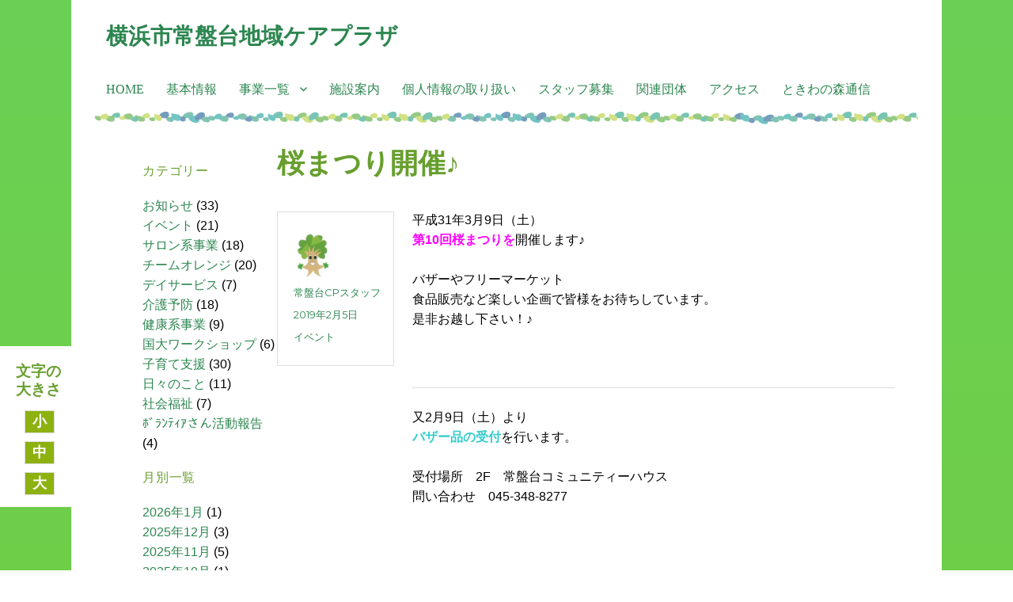

--- FILE ---
content_type: text/html; charset=UTF-8
request_url: http://tokiwacp.stars.ne.jp/2019/02/
body_size: 9824
content:
<!DOCTYPE html>
<html lang="ja"
	prefix="og: https://ogp.me/ns#"  class="no-js">
<head>
	<meta charset="UTF-8">
	<meta name="viewport" content="width=device-width, initial-scale=1">
	<link rel="profile" href="http://gmpg.org/xfn/11">
		<script>(function(html){html.className = html.className.replace(/\bno-js\b/,'js')})(document.documentElement);</script>
<title>2月, 2019 | 横浜市常盤台地域ケアプラザ</title>

		<!-- All in One SEO 4.0.18 -->
		<meta name="robots" content="noindex, max-snippet:-1, max-image-preview:large, max-video-preview:-1"/>
		<link rel="canonical" href="http://tokiwacp.stars.ne.jp/2019/02/" />
		<script type="application/ld+json" class="aioseo-schema">
			{"@context":"https:\/\/schema.org","@graph":[{"@type":"WebSite","@id":"http:\/\/tokiwacp.stars.ne.jp\/#website","url":"http:\/\/tokiwacp.stars.ne.jp\/","name":"\u6a2a\u6d5c\u5e02\u5e38\u76e4\u53f0\u5730\u57df\u30b1\u30a2\u30d7\u30e9\u30b6","publisher":{"@id":"http:\/\/tokiwacp.stars.ne.jp\/#organization"}},{"@type":"Organization","@id":"http:\/\/tokiwacp.stars.ne.jp\/#organization","name":"\u6a2a\u6d5c\u5e02\u5e38\u76e4\u53f0\u5730\u57df\u30b1\u30a2\u30d7\u30e9\u30b6","url":"http:\/\/tokiwacp.stars.ne.jp\/"},{"@type":"BreadcrumbList","@id":"http:\/\/tokiwacp.stars.ne.jp\/2019\/02\/#breadcrumblist","itemListElement":[{"@type":"ListItem","@id":"http:\/\/tokiwacp.stars.ne.jp\/#listItem","position":"1","item":{"@id":"http:\/\/tokiwacp.stars.ne.jp\/#item","name":"\u30db\u30fc\u30e0","description":"[siteorigin_widget class=\"SiteOrigin_Widget_Image_Widge \u2026 \"\u685c\u307e\u3064\u308a\u958b\u50ac\u266a\" \u306e\u7d9a\u304d\u3092\u8aad\u3080","url":"http:\/\/tokiwacp.stars.ne.jp\/"},"nextItem":"http:\/\/tokiwacp.stars.ne.jp\/2019\/#listItem"},{"@type":"ListItem","@id":"http:\/\/tokiwacp.stars.ne.jp\/2019\/#listItem","position":"2","item":{"@id":"http:\/\/tokiwacp.stars.ne.jp\/2019\/#item","name":"2019","url":"http:\/\/tokiwacp.stars.ne.jp\/2019\/"},"nextItem":"http:\/\/tokiwacp.stars.ne.jp\/2019\/02\/#listItem","previousItem":"http:\/\/tokiwacp.stars.ne.jp\/#listItem"},{"@type":"ListItem","@id":"http:\/\/tokiwacp.stars.ne.jp\/2019\/02\/#listItem","position":"3","item":{"@id":"http:\/\/tokiwacp.stars.ne.jp\/2019\/02\/#item","name":"2\u6708, 2019","url":"http:\/\/tokiwacp.stars.ne.jp\/2019\/02\/"},"previousItem":"http:\/\/tokiwacp.stars.ne.jp\/2019\/#listItem"}]},{"@type":"CollectionPage","@id":"http:\/\/tokiwacp.stars.ne.jp\/2019\/02\/#collectionpage","url":"http:\/\/tokiwacp.stars.ne.jp\/2019\/02\/","name":"2\u6708, 2019 | \u6a2a\u6d5c\u5e02\u5e38\u76e4\u53f0\u5730\u57df\u30b1\u30a2\u30d7\u30e9\u30b6","inLanguage":"ja","isPartOf":{"@id":"http:\/\/tokiwacp.stars.ne.jp\/#website"},"breadcrumb":{"@id":"http:\/\/tokiwacp.stars.ne.jp\/2019\/02\/#breadcrumblist"}}]}
		</script>
		<!-- All in One SEO -->

<link rel='dns-prefetch' href='//fonts.googleapis.com' />
<link rel='dns-prefetch' href='//s.w.org' />
<link rel="alternate" type="application/rss+xml" title="横浜市常盤台地域ケアプラザ &raquo; フィード" href="http://tokiwacp.stars.ne.jp/feed/" />
		<script type="text/javascript">
			window._wpemojiSettings = {"baseUrl":"https:\/\/s.w.org\/images\/core\/emoji\/13.0.1\/72x72\/","ext":".png","svgUrl":"https:\/\/s.w.org\/images\/core\/emoji\/13.0.1\/svg\/","svgExt":".svg","source":{"concatemoji":"http:\/\/tokiwacp.stars.ne.jp\/wp-includes\/js\/wp-emoji-release.min.js?ver=5.6.16"}};
			!function(e,a,t){var n,r,o,i=a.createElement("canvas"),p=i.getContext&&i.getContext("2d");function s(e,t){var a=String.fromCharCode;p.clearRect(0,0,i.width,i.height),p.fillText(a.apply(this,e),0,0);e=i.toDataURL();return p.clearRect(0,0,i.width,i.height),p.fillText(a.apply(this,t),0,0),e===i.toDataURL()}function c(e){var t=a.createElement("script");t.src=e,t.defer=t.type="text/javascript",a.getElementsByTagName("head")[0].appendChild(t)}for(o=Array("flag","emoji"),t.supports={everything:!0,everythingExceptFlag:!0},r=0;r<o.length;r++)t.supports[o[r]]=function(e){if(!p||!p.fillText)return!1;switch(p.textBaseline="top",p.font="600 32px Arial",e){case"flag":return s([127987,65039,8205,9895,65039],[127987,65039,8203,9895,65039])?!1:!s([55356,56826,55356,56819],[55356,56826,8203,55356,56819])&&!s([55356,57332,56128,56423,56128,56418,56128,56421,56128,56430,56128,56423,56128,56447],[55356,57332,8203,56128,56423,8203,56128,56418,8203,56128,56421,8203,56128,56430,8203,56128,56423,8203,56128,56447]);case"emoji":return!s([55357,56424,8205,55356,57212],[55357,56424,8203,55356,57212])}return!1}(o[r]),t.supports.everything=t.supports.everything&&t.supports[o[r]],"flag"!==o[r]&&(t.supports.everythingExceptFlag=t.supports.everythingExceptFlag&&t.supports[o[r]]);t.supports.everythingExceptFlag=t.supports.everythingExceptFlag&&!t.supports.flag,t.DOMReady=!1,t.readyCallback=function(){t.DOMReady=!0},t.supports.everything||(n=function(){t.readyCallback()},a.addEventListener?(a.addEventListener("DOMContentLoaded",n,!1),e.addEventListener("load",n,!1)):(e.attachEvent("onload",n),a.attachEvent("onreadystatechange",function(){"complete"===a.readyState&&t.readyCallback()})),(n=t.source||{}).concatemoji?c(n.concatemoji):n.wpemoji&&n.twemoji&&(c(n.twemoji),c(n.wpemoji)))}(window,document,window._wpemojiSettings);
		</script>
		<style type="text/css">
img.wp-smiley,
img.emoji {
	display: inline !important;
	border: none !important;
	box-shadow: none !important;
	height: 1em !important;
	width: 1em !important;
	margin: 0 .07em !important;
	vertical-align: -0.1em !important;
	background: none !important;
	padding: 0 !important;
}
</style>
	<link rel='stylesheet' id='wp-block-library-css'  href='http://tokiwacp.stars.ne.jp/wp-includes/css/dist/block-library/style.min.css?ver=5.6.16' type='text/css' media='all' />
<link rel='stylesheet' id='dashicons-css'  href='http://tokiwacp.stars.ne.jp/wp-includes/css/dashicons.min.css?ver=5.6.16' type='text/css' media='all' />
<link rel='stylesheet' id='to-top-css'  href='http://tokiwacp.stars.ne.jp/wp-content/plugins/to-top/public/css/to-top-public.css?ver=2.2' type='text/css' media='all' />
<link rel='stylesheet' id='parent-style-css'  href='http://tokiwacp.stars.ne.jp/wp-content/themes/twentysixteen/style.css?ver=5.6.16' type='text/css' media='all' />
<link rel='stylesheet' id='child-style-css'  href='http://tokiwacp.stars.ne.jp/wp-content/themes/16-child-2/style.css?ver=5.6.16' type='text/css' media='all' />
<link rel='stylesheet' id='twentysixteen-fonts-css'  href='https://fonts.googleapis.com/css?family=Merriweather%3A400%2C700%2C900%2C400italic%2C700italic%2C900italic%7CMontserrat%3A400%2C700%7CInconsolata%3A400&#038;subset=latin%2Clatin-ext' type='text/css' media='all' />
<link rel='stylesheet' id='genericons-css'  href='http://tokiwacp.stars.ne.jp/wp-content/themes/twentysixteen/genericons/genericons.css?ver=3.4.1' type='text/css' media='all' />
<link rel='stylesheet' id='twentysixteen-style-css'  href='http://tokiwacp.stars.ne.jp/wp-content/themes/16-child-2/style.css?ver=5.6.16' type='text/css' media='all' />
<style id='twentysixteen-style-inline-css' type='text/css'>

		/* Custom Page Background Color */
		.site {
			background-color: #8db210;
		}

		mark,
		ins,
		button,
		button[disabled]:hover,
		button[disabled]:focus,
		input[type="button"],
		input[type="button"][disabled]:hover,
		input[type="button"][disabled]:focus,
		input[type="reset"],
		input[type="reset"][disabled]:hover,
		input[type="reset"][disabled]:focus,
		input[type="submit"],
		input[type="submit"][disabled]:hover,
		input[type="submit"][disabled]:focus,
		.menu-toggle.toggled-on,
		.menu-toggle.toggled-on:hover,
		.menu-toggle.toggled-on:focus,
		.pagination .prev,
		.pagination .next,
		.pagination .prev:hover,
		.pagination .prev:focus,
		.pagination .next:hover,
		.pagination .next:focus,
		.pagination .nav-links:before,
		.pagination .nav-links:after,
		.widget_calendar tbody a,
		.widget_calendar tbody a:hover,
		.widget_calendar tbody a:focus,
		.page-links a,
		.page-links a:hover,
		.page-links a:focus {
			color: #8db210;
		}

		@media screen and (min-width: 56.875em) {
			.main-navigation ul ul li {
				background-color: #8db210;
			}

			.main-navigation ul ul:after {
				border-top-color: #8db210;
				border-bottom-color: #8db210;
			}
		}
	

		/* Custom Link Color */
		.menu-toggle:hover,
		.menu-toggle:focus,
		a,
		.main-navigation a:hover,
		.main-navigation a:focus,
		.dropdown-toggle:hover,
		.dropdown-toggle:focus,
		.social-navigation a:hover:before,
		.social-navigation a:focus:before,
		.post-navigation a:hover .post-title,
		.post-navigation a:focus .post-title,
		.tagcloud a:hover,
		.tagcloud a:focus,
		.site-branding .site-title a:hover,
		.site-branding .site-title a:focus,
		.entry-title a:hover,
		.entry-title a:focus,
		.entry-footer a:hover,
		.entry-footer a:focus,
		.comment-metadata a:hover,
		.comment-metadata a:focus,
		.pingback .comment-edit-link:hover,
		.pingback .comment-edit-link:focus,
		.comment-reply-link,
		.comment-reply-link:hover,
		.comment-reply-link:focus,
		.required,
		.site-info a:hover,
		.site-info a:focus {
			color: #8db210;
		}

		mark,
		ins,
		button:hover,
		button:focus,
		input[type="button"]:hover,
		input[type="button"]:focus,
		input[type="reset"]:hover,
		input[type="reset"]:focus,
		input[type="submit"]:hover,
		input[type="submit"]:focus,
		.pagination .prev:hover,
		.pagination .prev:focus,
		.pagination .next:hover,
		.pagination .next:focus,
		.widget_calendar tbody a,
		.page-links a:hover,
		.page-links a:focus {
			background-color: #8db210;
		}

		input[type="date"]:focus,
		input[type="time"]:focus,
		input[type="datetime-local"]:focus,
		input[type="week"]:focus,
		input[type="month"]:focus,
		input[type="text"]:focus,
		input[type="email"]:focus,
		input[type="url"]:focus,
		input[type="password"]:focus,
		input[type="search"]:focus,
		input[type="tel"]:focus,
		input[type="number"]:focus,
		textarea:focus,
		.tagcloud a:hover,
		.tagcloud a:focus,
		.menu-toggle:hover,
		.menu-toggle:focus {
			border-color: #8db210;
		}

		@media screen and (min-width: 56.875em) {
			.main-navigation li:hover > a,
			.main-navigation li.focus > a {
				color: #8db210;
			}
		}
	
</style>
<!--[if lt IE 10]>
<link rel='stylesheet' id='twentysixteen-ie-css'  href='http://tokiwacp.stars.ne.jp/wp-content/themes/twentysixteen/css/ie.css?ver=20160816' type='text/css' media='all' />
<![endif]-->
<!--[if lt IE 9]>
<link rel='stylesheet' id='twentysixteen-ie8-css'  href='http://tokiwacp.stars.ne.jp/wp-content/themes/twentysixteen/css/ie8.css?ver=20160816' type='text/css' media='all' />
<![endif]-->
<!--[if lt IE 8]>
<link rel='stylesheet' id='twentysixteen-ie7-css'  href='http://tokiwacp.stars.ne.jp/wp-content/themes/twentysixteen/css/ie7.css?ver=20160816' type='text/css' media='all' />
<![endif]-->
<script type='text/javascript' src='http://tokiwacp.stars.ne.jp/wp-includes/js/jquery/jquery.min.js?ver=3.5.1' id='jquery-core-js'></script>
<script type='text/javascript' src='http://tokiwacp.stars.ne.jp/wp-includes/js/jquery/jquery-migrate.min.js?ver=3.3.2' id='jquery-migrate-js'></script>
<script type='text/javascript' id='to-top-js-extra'>
/* <![CDATA[ */
var to_top_options = {"scroll_offset":"100","icon_opacity":"50","style":"icon","icon_type":"dashicons-arrow-up","icon_color":"#ffffff","icon_bg_color":"#000000","icon_size":"32","border_radius":"30","image":"http:\/\/tokiwacp.stars.ne.jp\/wp-content\/plugins\/to-top\/admin\/images\/default.png","image_width":"65","image_alt":"","location":"bottom-right","margin_x":"20","margin_y":"10","show_on_admin":"","enable_autohide":"","autohide_time":"2","enable_hide_small_device":"","small_device_max_width":"640","reset":"0"};
/* ]]> */
</script>
<script type='text/javascript' src='http://tokiwacp.stars.ne.jp/wp-content/plugins/to-top/public/js/to-top-public.js?ver=2.2' id='to-top-js'></script>
<!--[if lt IE 9]>
<script type='text/javascript' src='http://tokiwacp.stars.ne.jp/wp-content/themes/twentysixteen/js/html5.js?ver=3.7.3' id='twentysixteen-html5-js'></script>
<![endif]-->
<link rel="https://api.w.org/" href="http://tokiwacp.stars.ne.jp/wp-json/" /><link rel="EditURI" type="application/rsd+xml" title="RSD" href="http://tokiwacp.stars.ne.jp/xmlrpc.php?rsd" />
<link rel="wlwmanifest" type="application/wlwmanifest+xml" href="http://tokiwacp.stars.ne.jp/wp-includes/wlwmanifest.xml" /> 
<meta name="generator" content="WordPress 5.6.16" />
<style type="text/css" id="custom-background-css">
body.custom-background { background-color: #6ad055; }
</style>
	<link rel="icon" href="http://tokiwacp.stars.ne.jp/wp-content/uploads/2020/07/helky_mini-125x150.jpg" sizes="32x32" />
<link rel="icon" href="http://tokiwacp.stars.ne.jp/wp-content/uploads/2020/07/helky_mini-e1594341604875.jpg" sizes="192x192" />
<link rel="apple-touch-icon" href="http://tokiwacp.stars.ne.jp/wp-content/uploads/2020/07/helky_mini-e1594341604875.jpg" />
<meta name="msapplication-TileImage" content="http://tokiwacp.stars.ne.jp/wp-content/uploads/2020/07/helky_mini-e1594341604875.jpg" />
<!-- To Top Custom CSS --><style type='text/css'>#to_top_scrollup {-webkit-border-radius: 30%; -moz-border-radius: 30%; border-radius: 30%;right:20px;bottom:10px;}</style><script type="text/javascript" src="http://tokiwacp.stars.ne.jp/wp-content/themes/16-child-2/jquery.cookie.js"></script>
<script type="text/javascript" src="http://tokiwacp.stars.ne.jp/wp-content/themes/16-child-2/font-size-js.js"></script>
<script type="text/javascript" src="http://tokiwacp.stars.ne.jp/wp-content/themes/16-child-2/font-size-js_pb.js"></script>
<link rel="stylesheet" type="text/css" href="http://tokiwacp.stars.ne.jp/wp-content/themes/16-child-2/aural.css" media="aural">
</head>
<!-- head -->

<body class="archive date custom-background group-blog hfeed">
<div id="page" class="site">
	<div class="site-inner">
		<a class="skip-link screen-reader-text" href="#content">コンテンツへスキップ</a>

		<header id="masthead" class="site-header" role="banner">
			<div class="site-header-main">
				<div class="site-branding">
					
											<p class="site-title"><a href="http://tokiwacp.stars.ne.jp/" rel="home">横浜市常盤台地域ケアプラザ</a></p>
									</div><!-- .site-branding -->

					</div><!-- .site-header-main -->

<div class="site-header-menu-wapp">
									<button id="menu-toggle" class="menu-toggle">メニュー</button>

					<div id="site-header-menu" class="site-header-menu">
													<nav id="site-navigation" class="main-navigation" role="navigation" aria-label="メインメニュー">
								<div class="menu-nav1-container"><ul id="menu-nav1" class="primary-menu"><li id="menu-item-2525" class="menu-item menu-item-type-post_type menu-item-object-page menu-item-home menu-item-2525"><a href="http://tokiwacp.stars.ne.jp/">HOME</a></li>
<li id="menu-item-2520" class="menu-item menu-item-type-post_type menu-item-object-page menu-item-2520"><a href="http://tokiwacp.stars.ne.jp/%e5%9f%ba%e6%9c%ac%e6%83%85%e5%a0%b1/">基本情報</a></li>
<li id="menu-item-2522" class="menu-item menu-item-type-post_type menu-item-object-page menu-item-has-children menu-item-2522"><a href="http://tokiwacp.stars.ne.jp/%e4%ba%8b%e6%a5%ad%e4%b8%80%e8%a6%a7/">事業一覧</a>
<ul class="sub-menu">
	<li id="menu-item-2533" class="menu-item menu-item-type-custom menu-item-object-custom menu-item-2533"><a href="http://tokiwacp.stars.ne.jp/%e4%ba%8b%e6%a5%ad%e4%b8%80%e8%a6%a7/#biz1">地域活動・交流</a></li>
	<li id="menu-item-2534" class="menu-item menu-item-type-custom menu-item-object-custom menu-item-2534"><a href="http://tokiwacp.stars.ne.jp/%e4%ba%8b%e6%a5%ad%e4%b8%80%e8%a6%a7/#biz2">地域包括支援センター</a></li>
	<li id="menu-item-2535" class="menu-item menu-item-type-custom menu-item-object-custom menu-item-2535"><a href="http://tokiwacp.stars.ne.jp/%e4%ba%8b%e6%a5%ad%e4%b8%80%e8%a6%a7/#biz3">居宅介護支援</a></li>
	<li id="menu-item-2536" class="menu-item menu-item-type-custom menu-item-object-custom menu-item-2536"><a href="http://tokiwacp.stars.ne.jp/%e4%ba%8b%e6%a5%ad%e4%b8%80%e8%a6%a7/#biz4">デイサービス</a></li>
	<li id="menu-item-2537" class="menu-item menu-item-type-custom menu-item-object-custom menu-item-2537"><a href="http://tokiwacp.stars.ne.jp/%e4%ba%8b%e6%a5%ad%e4%b8%80%e8%a6%a7/#biz5">生活支援体制整備</a></li>
</ul>
</li>
<li id="menu-item-2521" class="menu-item menu-item-type-post_type menu-item-object-page menu-item-2521"><a href="http://tokiwacp.stars.ne.jp/%e6%96%bd%e8%a8%ad%e6%a1%88%e5%86%85/">施設案内</a></li>
<li id="menu-item-2518" class="menu-item menu-item-type-post_type menu-item-object-page menu-item-2518"><a href="http://tokiwacp.stars.ne.jp/%e5%80%8b%e4%ba%ba%e6%83%85%e5%a0%b1%e3%81%ae%e5%8f%96%e3%82%8a%e6%89%b1%e3%81%84/">個人情報の取り扱い</a></li>
<li id="menu-item-2527" class="menu-item menu-item-type-post_type menu-item-object-page menu-item-2527"><a href="http://tokiwacp.stars.ne.jp/%e3%82%b9%e3%82%bf%e3%83%83%e3%83%95%e5%8b%9f%e9%9b%86/">スタッフ募集</a></li>
<li id="menu-item-2517" class="menu-item menu-item-type-post_type menu-item-object-page menu-item-2517"><a href="http://tokiwacp.stars.ne.jp/%e9%96%a2%e9%80%a3%e5%9b%a3%e4%bd%93/">関連団体</a></li>
<li id="menu-item-2519" class="menu-item menu-item-type-post_type menu-item-object-page menu-item-2519"><a href="http://tokiwacp.stars.ne.jp/%e3%82%a2%e3%82%af%e3%82%bb%e3%82%b9/">アクセス</a></li>
<li id="menu-item-2546" class="menu-item menu-item-type-post_type menu-item-object-page current_page_parent menu-item-2546"><a href="http://tokiwacp.stars.ne.jp/%e3%83%96%e3%83%ad%e3%82%b0/">ときわの森通信</a></li>
</ul></div>							</nav><!-- .main-navigation -->
						</div><!-- .site-header-menu-wapp -->
						

							</div><!-- .site-header-main -->

					</header><!-- .site-header -->

		<div id="content" class="site-content">
<div class="wap">

	<div id="primary" class="content-area">
		<main id="main" class="site-main" role="main">

		
			<header class="page-header">
				<h1 class="page-title">月: <span>2019年2月</span></h1>			</header><!-- .page-header -->

			
<article id="post-706" class="post-706 post type-post status-publish format-standard hentry category-event">
	<header class="entry-header">
		
		<h2 class="entry-title"><a href="http://tokiwacp.stars.ne.jp/2019/02/05/%e6%a1%9c%e3%81%be%e3%81%a4%e3%82%8a%e9%96%8b%e5%82%ac%e2%99%aa/" rel="bookmark">桜まつり開催♪</a></h2>	</header><!-- .entry-header -->

	
	
	<div class="entry-content">
		<p>平成31年3月9日（土）<br />
<strong><span style="color: #ff00ff;">第10回桜まつりを</span></strong>開催します♪</br><br />
バザーやフリーマーケット<br />
食品販売など楽しい企画で皆様をお待ちしています。<br />
是非お越し下さい！♪<br />
</br></p>
<p></br></p>
<hr />
<p>又2月9日（土）より<br />
<strong><span style="color: #33cccc;">バザー品の受付</span></strong>を行います。<br />
</br></p>
<p>受付場所　2F　常盤台コミュニティーハウス<br />
問い合わせ　045-348-8277<br />
</br><br />
</br><br />
ご協力よろしくお願い致します♪</p>
<p>&nbsp;</p>
	</div><!-- .entry-content -->

	<footer class="entry-footer">
		<span class="byline"><span class="author vcard"><img src="http://tokiwacp.stars.ne.jp/wp-content/uploads/2018/02/helky_summer-125x150.jpg" width="41" height="49" alt="常盤台CPスタッフ" class="avatar avatar-49 wp-user-avatar wp-user-avatar-49 alignnone photo" /><span class="screen-reader-text">投稿者 </span> <a class="url fn n" href="http://tokiwacp.stars.ne.jp/author/user002/">常盤台CPスタッフ</a></span></span><span class="posted-on"><span class="screen-reader-text">投稿日: </span><a href="http://tokiwacp.stars.ne.jp/2019/02/05/%e6%a1%9c%e3%81%be%e3%81%a4%e3%82%8a%e9%96%8b%e5%82%ac%e2%99%aa/" rel="bookmark"><time class="entry-date published" datetime="2019-02-05T11:03:45+09:00">2019年2月5日</time><time class="updated" datetime="2020-07-06T11:09:23+09:00">2020年7月6日</time></a></span><span class="cat-links"><span class="screen-reader-text">カテゴリー </span><a href="http://tokiwacp.stars.ne.jp/category/event/" rel="category tag">イベント</a></span>			</footer><!-- .entry-footer -->
</article><!-- #post-## -->

		</main><!-- .site-main -->
	</div><!-- .content-area -->


	<aside id="secondary" class="sidebar widget-area" role="complementary" style="margin-left:0%;">
		<section id="categories-3" class="widget widget_categories"><h2 class="widget-title">カテゴリー</h2>
			<ul>
					<li class="cat-item cat-item-9"><a href="http://tokiwacp.stars.ne.jp/category/info/">お知らせ</a> (33)
</li>
	<li class="cat-item cat-item-6"><a href="http://tokiwacp.stars.ne.jp/category/event/">イベント</a> (21)
</li>
	<li class="cat-item cat-item-20"><a href="http://tokiwacp.stars.ne.jp/category/salon/">サロン系事業</a> (18)
</li>
	<li class="cat-item cat-item-18"><a href="http://tokiwacp.stars.ne.jp/category/orange/">チームオレンジ</a> (20)
</li>
	<li class="cat-item cat-item-10"><a href="http://tokiwacp.stars.ne.jp/category/day/">デイサービス</a> (7)
</li>
	<li class="cat-item cat-item-19"><a href="http://tokiwacp.stars.ne.jp/category/kaigo/">介護予防</a> (18)
</li>
	<li class="cat-item cat-item-22"><a href="http://tokiwacp.stars.ne.jp/category/kenkou/">健康系事業</a> (9)
</li>
	<li class="cat-item cat-item-23"><a href="http://tokiwacp.stars.ne.jp/category/kokudai/">国大ワークショップ</a> (6)
</li>
	<li class="cat-item cat-item-17"><a href="http://tokiwacp.stars.ne.jp/category/kosodate/">子育て支援</a> (30)
</li>
	<li class="cat-item cat-item-1"><a href="http://tokiwacp.stars.ne.jp/category/news/">日々のこと</a> (11)
</li>
	<li class="cat-item cat-item-21"><a href="http://tokiwacp.stars.ne.jp/category/syafuku/">社会福祉</a> (7)
</li>
	<li class="cat-item cat-item-14"><a href="http://tokiwacp.stars.ne.jp/category/katudou/">ﾎﾞﾗﾝﾃｨｱさん活動報告</a> (4)
</li>
			</ul>

			</section><section id="archives-3" class="widget widget_archive"><h2 class="widget-title">月別一覧</h2>
			<ul>
					<li><a href='http://tokiwacp.stars.ne.jp/2026/01/'>2026年1月</a>&nbsp;(1)</li>
	<li><a href='http://tokiwacp.stars.ne.jp/2025/12/'>2025年12月</a>&nbsp;(3)</li>
	<li><a href='http://tokiwacp.stars.ne.jp/2025/11/'>2025年11月</a>&nbsp;(5)</li>
	<li><a href='http://tokiwacp.stars.ne.jp/2025/10/'>2025年10月</a>&nbsp;(1)</li>
	<li><a href='http://tokiwacp.stars.ne.jp/2025/09/'>2025年9月</a>&nbsp;(1)</li>
	<li><a href='http://tokiwacp.stars.ne.jp/2025/08/'>2025年8月</a>&nbsp;(1)</li>
	<li><a href='http://tokiwacp.stars.ne.jp/2025/07/'>2025年7月</a>&nbsp;(3)</li>
	<li><a href='http://tokiwacp.stars.ne.jp/2025/06/'>2025年6月</a>&nbsp;(4)</li>
	<li><a href='http://tokiwacp.stars.ne.jp/2025/05/'>2025年5月</a>&nbsp;(1)</li>
	<li><a href='http://tokiwacp.stars.ne.jp/2025/04/'>2025年4月</a>&nbsp;(3)</li>
	<li><a href='http://tokiwacp.stars.ne.jp/2025/03/'>2025年3月</a>&nbsp;(4)</li>
	<li><a href='http://tokiwacp.stars.ne.jp/2025/02/'>2025年2月</a>&nbsp;(3)</li>
	<li><a href='http://tokiwacp.stars.ne.jp/2025/01/'>2025年1月</a>&nbsp;(1)</li>
	<li><a href='http://tokiwacp.stars.ne.jp/2024/12/'>2024年12月</a>&nbsp;(5)</li>
	<li><a href='http://tokiwacp.stars.ne.jp/2024/11/'>2024年11月</a>&nbsp;(3)</li>
	<li><a href='http://tokiwacp.stars.ne.jp/2024/10/'>2024年10月</a>&nbsp;(3)</li>
	<li><a href='http://tokiwacp.stars.ne.jp/2024/09/'>2024年9月</a>&nbsp;(2)</li>
	<li><a href='http://tokiwacp.stars.ne.jp/2024/08/'>2024年8月</a>&nbsp;(4)</li>
	<li><a href='http://tokiwacp.stars.ne.jp/2024/07/'>2024年7月</a>&nbsp;(7)</li>
	<li><a href='http://tokiwacp.stars.ne.jp/2024/06/'>2024年6月</a>&nbsp;(6)</li>
	<li><a href='http://tokiwacp.stars.ne.jp/2024/05/'>2024年5月</a>&nbsp;(2)</li>
	<li><a href='http://tokiwacp.stars.ne.jp/2024/01/'>2024年1月</a>&nbsp;(1)</li>
	<li><a href='http://tokiwacp.stars.ne.jp/2023/12/'>2023年12月</a>&nbsp;(1)</li>
	<li><a href='http://tokiwacp.stars.ne.jp/2023/09/'>2023年9月</a>&nbsp;(1)</li>
	<li><a href='http://tokiwacp.stars.ne.jp/2023/08/'>2023年8月</a>&nbsp;(3)</li>
	<li><a href='http://tokiwacp.stars.ne.jp/2023/05/'>2023年5月</a>&nbsp;(3)</li>
	<li><a href='http://tokiwacp.stars.ne.jp/2023/04/'>2023年4月</a>&nbsp;(5)</li>
	<li><a href='http://tokiwacp.stars.ne.jp/2023/03/'>2023年3月</a>&nbsp;(1)</li>
	<li><a href='http://tokiwacp.stars.ne.jp/2023/02/'>2023年2月</a>&nbsp;(4)</li>
	<li><a href='http://tokiwacp.stars.ne.jp/2023/01/'>2023年1月</a>&nbsp;(4)</li>
	<li><a href='http://tokiwacp.stars.ne.jp/2022/12/'>2022年12月</a>&nbsp;(8)</li>
	<li><a href='http://tokiwacp.stars.ne.jp/2022/11/'>2022年11月</a>&nbsp;(3)</li>
	<li><a href='http://tokiwacp.stars.ne.jp/2022/10/'>2022年10月</a>&nbsp;(4)</li>
	<li><a href='http://tokiwacp.stars.ne.jp/2022/09/'>2022年9月</a>&nbsp;(7)</li>
	<li><a href='http://tokiwacp.stars.ne.jp/2022/08/'>2022年8月</a>&nbsp;(6)</li>
	<li><a href='http://tokiwacp.stars.ne.jp/2022/07/'>2022年7月</a>&nbsp;(7)</li>
	<li><a href='http://tokiwacp.stars.ne.jp/2022/06/'>2022年6月</a>&nbsp;(6)</li>
	<li><a href='http://tokiwacp.stars.ne.jp/2022/05/'>2022年5月</a>&nbsp;(6)</li>
	<li><a href='http://tokiwacp.stars.ne.jp/2022/04/'>2022年4月</a>&nbsp;(3)</li>
	<li><a href='http://tokiwacp.stars.ne.jp/2022/03/'>2022年3月</a>&nbsp;(3)</li>
	<li><a href='http://tokiwacp.stars.ne.jp/2022/02/'>2022年2月</a>&nbsp;(4)</li>
	<li><a href='http://tokiwacp.stars.ne.jp/2022/01/'>2022年1月</a>&nbsp;(3)</li>
	<li><a href='http://tokiwacp.stars.ne.jp/2021/12/'>2021年12月</a>&nbsp;(3)</li>
	<li><a href='http://tokiwacp.stars.ne.jp/2021/10/'>2021年10月</a>&nbsp;(1)</li>
	<li><a href='http://tokiwacp.stars.ne.jp/2021/08/'>2021年8月</a>&nbsp;(1)</li>
	<li><a href='http://tokiwacp.stars.ne.jp/2021/06/'>2021年6月</a>&nbsp;(1)</li>
	<li><a href='http://tokiwacp.stars.ne.jp/2021/05/'>2021年5月</a>&nbsp;(1)</li>
	<li><a href='http://tokiwacp.stars.ne.jp/2021/03/'>2021年3月</a>&nbsp;(1)</li>
	<li><a href='http://tokiwacp.stars.ne.jp/2021/01/'>2021年1月</a>&nbsp;(1)</li>
	<li><a href='http://tokiwacp.stars.ne.jp/2020/12/'>2020年12月</a>&nbsp;(1)</li>
	<li><a href='http://tokiwacp.stars.ne.jp/2020/11/'>2020年11月</a>&nbsp;(1)</li>
	<li><a href='http://tokiwacp.stars.ne.jp/2020/10/'>2020年10月</a>&nbsp;(1)</li>
	<li><a href='http://tokiwacp.stars.ne.jp/2020/09/'>2020年9月</a>&nbsp;(2)</li>
	<li><a href='http://tokiwacp.stars.ne.jp/2020/08/'>2020年8月</a>&nbsp;(2)</li>
	<li><a href='http://tokiwacp.stars.ne.jp/2020/07/'>2020年7月</a>&nbsp;(1)</li>
	<li><a href='http://tokiwacp.stars.ne.jp/2020/05/'>2020年5月</a>&nbsp;(2)</li>
	<li><a href='http://tokiwacp.stars.ne.jp/2020/04/'>2020年4月</a>&nbsp;(3)</li>
	<li><a href='http://tokiwacp.stars.ne.jp/2020/03/'>2020年3月</a>&nbsp;(2)</li>
	<li><a href='http://tokiwacp.stars.ne.jp/2020/02/'>2020年2月</a>&nbsp;(3)</li>
	<li><a href='http://tokiwacp.stars.ne.jp/2019/10/'>2019年10月</a>&nbsp;(1)</li>
	<li><a href='http://tokiwacp.stars.ne.jp/2019/09/'>2019年9月</a>&nbsp;(1)</li>
	<li><a href='http://tokiwacp.stars.ne.jp/2019/07/'>2019年7月</a>&nbsp;(1)</li>
	<li><a href='http://tokiwacp.stars.ne.jp/2019/06/'>2019年6月</a>&nbsp;(1)</li>
	<li><a href='http://tokiwacp.stars.ne.jp/2019/02/' aria-current="page">2019年2月</a>&nbsp;(1)</li>
	<li><a href='http://tokiwacp.stars.ne.jp/2018/10/'>2018年10月</a>&nbsp;(1)</li>
	<li><a href='http://tokiwacp.stars.ne.jp/2018/09/'>2018年9月</a>&nbsp;(1)</li>
	<li><a href='http://tokiwacp.stars.ne.jp/2018/08/'>2018年8月</a>&nbsp;(1)</li>
	<li><a href='http://tokiwacp.stars.ne.jp/2018/07/'>2018年7月</a>&nbsp;(2)</li>
			</ul>

			</section>	</aside><!-- .sidebar .widget-area -->
</div><!-- .wap -->
﻿
		</div><!-- .site-content -->

		<footer id="colophon" class="site-footer" role="contentinfo">
<!-- footer 4 widget -->
<div class="footer-block">
<div class="footer-block-in">
<ul><li><h2 class="widgettitle">所在地</h2>
			<div class="textwidget"><p>社会福祉法人 なでしこ会<br />
横浜市常盤台地域ケアプラザ</p>
<hr />
<p><small>〒240-0067<br />
神奈川県横浜市保土ケ谷区<br />
常盤台53-2<br />
Tel 045-339-5701(代表)<br />
045-339-5702(相談専用)<br />
045-334-3550(ﾃﾞｲｻｰﾋﾞｽ)</small><br />
<small>fax 045-339-6068<br />
e-mail info@tokiwa-cp.jp</small></p>
</div>
		</li></ul></div>
<div class="footer-block-in">
<ul><li><h2 class="widgettitle">開館時間</h2>
			<div class="textwidget"><p>月曜～土曜：9時～21時</p>
<p>日曜・祝日：9時～17時</p>
</div>
		</li></ul><ul><li><h2 class="widgettitle">包括支援センター相談時間</h2>
			<div class="textwidget"><p>月曜日～土曜日：9時～18時<br />
日曜日・祝日：9時～17時　※休館日を除く<br />
相談時間外は相談専用電話に転送されます。</p>
</div>
		</li></ul><ul><li><h2 class="widgettitle">休館日</h2>
			<div class="textwidget"><ul>
<li>毎月第4月曜日</li>
<li>年末年始12月29日～1月3日</li>
</ul>
<p><small>*第4月曜日が祝日の場合、<br />
翌日が振替休館日です。</small></p>
</div>
		</li></ul></div>
<div class="footer-block-in">
<ul><li><h2 class="widgettitle">サイト内検索</h2>

<form role="search" method="get" class="search-form" action="http://tokiwacp.stars.ne.jp/">
	<label>
		<span class="screen-reader-text">検索:</span>
		<input type="search" class="search-field" placeholder="検索 &hellip;" value="" name="s" />
	</label>
	<button type="submit" class="search-submit"><span class="screen-reader-text">検索</span></button>
</form>
</li></ul>
		<ul><li>
		<h2 class="widgettitle">ときわの森通信</h2>

		<ul>
											<li>
					<a href="http://tokiwacp.stars.ne.jp/2026/01/06/%e8%a6%aa%e5%ad%90%e3%81%a7%e6%8a%bc%e3%81%97%e8%8a%b1%e3%82%a2%e3%83%bc%e3%83%88/">親子で押し花アート</a>
									</li>
											<li>
					<a href="http://tokiwacp.stars.ne.jp/2025/12/27/%e3%81%8a%e8%91%ac%e5%bc%8f%e3%82%bb%e3%83%9f%e3%83%8a%e3%83%bc/">お葬式セミナー</a>
									</li>
											<li>
					<a href="http://tokiwacp.stars.ne.jp/2025/12/26/%e8%bb%a2%e3%81%b0%e3%81%aa%e3%81%84%e4%bd%93%e3%81%a5%e3%81%8f%e3%82%8a/">転ばない体づくり</a>
									</li>
											<li>
					<a href="http://tokiwacp.stars.ne.jp/2025/12/24/%e8%a6%aa%e5%ad%90%e3%81%a7%e6%a5%bd%e3%81%97%e3%82%80%e3%82%af%e3%83%aa%e3%82%b9%e3%83%9e%e3%82%b9%e4%bc%9a/">親子で楽しむクリスマス会</a>
									</li>
											<li>
					<a href="http://tokiwacp.stars.ne.jp/2025/11/26/%e7%b7%91%e5%b7%9d%e5%85%88%e7%94%9f%e3%81%a8%e8%a6%aa%e5%ad%90%e3%81%a7%e9%81%8a%e3%81%bc%e3%81%86/">緑川先生と親子で遊ぼう</a>
									</li>
					</ul>

		</li></ul></div>
<div class="footer-block-in">
<ul><li><h2 class="widgettitle">ページ一覧</h2>
<div class="menu-nav1-container"><ul id="menu-nav1-1" class="menu"><li class="menu-item menu-item-type-post_type menu-item-object-page menu-item-home menu-item-2525"><a href="http://tokiwacp.stars.ne.jp/">HOME</a></li>
<li class="menu-item menu-item-type-post_type menu-item-object-page menu-item-2520"><a href="http://tokiwacp.stars.ne.jp/%e5%9f%ba%e6%9c%ac%e6%83%85%e5%a0%b1/">基本情報</a></li>
<li class="menu-item menu-item-type-post_type menu-item-object-page menu-item-has-children menu-item-2522"><a href="http://tokiwacp.stars.ne.jp/%e4%ba%8b%e6%a5%ad%e4%b8%80%e8%a6%a7/">事業一覧</a>
<ul class="sub-menu">
	<li class="menu-item menu-item-type-custom menu-item-object-custom menu-item-2533"><a href="http://tokiwacp.stars.ne.jp/%e4%ba%8b%e6%a5%ad%e4%b8%80%e8%a6%a7/#biz1">地域活動・交流</a></li>
	<li class="menu-item menu-item-type-custom menu-item-object-custom menu-item-2534"><a href="http://tokiwacp.stars.ne.jp/%e4%ba%8b%e6%a5%ad%e4%b8%80%e8%a6%a7/#biz2">地域包括支援センター</a></li>
	<li class="menu-item menu-item-type-custom menu-item-object-custom menu-item-2535"><a href="http://tokiwacp.stars.ne.jp/%e4%ba%8b%e6%a5%ad%e4%b8%80%e8%a6%a7/#biz3">居宅介護支援</a></li>
	<li class="menu-item menu-item-type-custom menu-item-object-custom menu-item-2536"><a href="http://tokiwacp.stars.ne.jp/%e4%ba%8b%e6%a5%ad%e4%b8%80%e8%a6%a7/#biz4">デイサービス</a></li>
	<li class="menu-item menu-item-type-custom menu-item-object-custom menu-item-2537"><a href="http://tokiwacp.stars.ne.jp/%e4%ba%8b%e6%a5%ad%e4%b8%80%e8%a6%a7/#biz5">生活支援体制整備</a></li>
</ul>
</li>
<li class="menu-item menu-item-type-post_type menu-item-object-page menu-item-2521"><a href="http://tokiwacp.stars.ne.jp/%e6%96%bd%e8%a8%ad%e6%a1%88%e5%86%85/">施設案内</a></li>
<li class="menu-item menu-item-type-post_type menu-item-object-page menu-item-2518"><a href="http://tokiwacp.stars.ne.jp/%e5%80%8b%e4%ba%ba%e6%83%85%e5%a0%b1%e3%81%ae%e5%8f%96%e3%82%8a%e6%89%b1%e3%81%84/">個人情報の取り扱い</a></li>
<li class="menu-item menu-item-type-post_type menu-item-object-page menu-item-2527"><a href="http://tokiwacp.stars.ne.jp/%e3%82%b9%e3%82%bf%e3%83%83%e3%83%95%e5%8b%9f%e9%9b%86/">スタッフ募集</a></li>
<li class="menu-item menu-item-type-post_type menu-item-object-page menu-item-2517"><a href="http://tokiwacp.stars.ne.jp/%e9%96%a2%e9%80%a3%e5%9b%a3%e4%bd%93/">関連団体</a></li>
<li class="menu-item menu-item-type-post_type menu-item-object-page menu-item-2519"><a href="http://tokiwacp.stars.ne.jp/%e3%82%a2%e3%82%af%e3%82%bb%e3%82%b9/">アクセス</a></li>
<li class="menu-item menu-item-type-post_type menu-item-object-page current_page_parent menu-item-2546"><a href="http://tokiwacp.stars.ne.jp/%e3%83%96%e3%83%ad%e3%82%b0/">ときわの森通信</a></li>
</ul></div></li></ul><ul><li>			<div class="textwidget"><div class="kotei">
<h2 class="widgettitle">文字の大きさ</h2>
<ul class="font">
<li id="fzS">小</li>
<li id="fzM">中</li>
<li id="fzL">大</li>
</ul>
</div>
</div>
		</li></ul></div>
</div>
<!-- footer 4 widget -->
							<nav class="main-navigation" role="navigation" aria-label="フッターメインメニュー">
					<div class="menu-nav1-container"><ul id="menu-nav1-2" class="primary-menu"><li class="menu-item menu-item-type-post_type menu-item-object-page menu-item-home menu-item-2525"><a href="http://tokiwacp.stars.ne.jp/">HOME</a></li>
<li class="menu-item menu-item-type-post_type menu-item-object-page menu-item-2520"><a href="http://tokiwacp.stars.ne.jp/%e5%9f%ba%e6%9c%ac%e6%83%85%e5%a0%b1/">基本情報</a></li>
<li class="menu-item menu-item-type-post_type menu-item-object-page menu-item-has-children menu-item-2522"><a href="http://tokiwacp.stars.ne.jp/%e4%ba%8b%e6%a5%ad%e4%b8%80%e8%a6%a7/">事業一覧</a>
<ul class="sub-menu">
	<li class="menu-item menu-item-type-custom menu-item-object-custom menu-item-2533"><a href="http://tokiwacp.stars.ne.jp/%e4%ba%8b%e6%a5%ad%e4%b8%80%e8%a6%a7/#biz1">地域活動・交流</a></li>
	<li class="menu-item menu-item-type-custom menu-item-object-custom menu-item-2534"><a href="http://tokiwacp.stars.ne.jp/%e4%ba%8b%e6%a5%ad%e4%b8%80%e8%a6%a7/#biz2">地域包括支援センター</a></li>
	<li class="menu-item menu-item-type-custom menu-item-object-custom menu-item-2535"><a href="http://tokiwacp.stars.ne.jp/%e4%ba%8b%e6%a5%ad%e4%b8%80%e8%a6%a7/#biz3">居宅介護支援</a></li>
	<li class="menu-item menu-item-type-custom menu-item-object-custom menu-item-2536"><a href="http://tokiwacp.stars.ne.jp/%e4%ba%8b%e6%a5%ad%e4%b8%80%e8%a6%a7/#biz4">デイサービス</a></li>
	<li class="menu-item menu-item-type-custom menu-item-object-custom menu-item-2537"><a href="http://tokiwacp.stars.ne.jp/%e4%ba%8b%e6%a5%ad%e4%b8%80%e8%a6%a7/#biz5">生活支援体制整備</a></li>
</ul>
</li>
<li class="menu-item menu-item-type-post_type menu-item-object-page menu-item-2521"><a href="http://tokiwacp.stars.ne.jp/%e6%96%bd%e8%a8%ad%e6%a1%88%e5%86%85/">施設案内</a></li>
<li class="menu-item menu-item-type-post_type menu-item-object-page menu-item-2518"><a href="http://tokiwacp.stars.ne.jp/%e5%80%8b%e4%ba%ba%e6%83%85%e5%a0%b1%e3%81%ae%e5%8f%96%e3%82%8a%e6%89%b1%e3%81%84/">個人情報の取り扱い</a></li>
<li class="menu-item menu-item-type-post_type menu-item-object-page menu-item-2527"><a href="http://tokiwacp.stars.ne.jp/%e3%82%b9%e3%82%bf%e3%83%83%e3%83%95%e5%8b%9f%e9%9b%86/">スタッフ募集</a></li>
<li class="menu-item menu-item-type-post_type menu-item-object-page menu-item-2517"><a href="http://tokiwacp.stars.ne.jp/%e9%96%a2%e9%80%a3%e5%9b%a3%e4%bd%93/">関連団体</a></li>
<li class="menu-item menu-item-type-post_type menu-item-object-page menu-item-2519"><a href="http://tokiwacp.stars.ne.jp/%e3%82%a2%e3%82%af%e3%82%bb%e3%82%b9/">アクセス</a></li>
<li class="menu-item menu-item-type-post_type menu-item-object-page current_page_parent menu-item-2546"><a href="http://tokiwacp.stars.ne.jp/%e3%83%96%e3%83%ad%e3%82%b0/">ときわの森通信</a></li>
</ul></div>				</nav><!-- .main-navigation -->
			
			
			<div class="site-info">
								<span class="site-title"><a href="http://tokiwacp.stars.ne.jp/" rel="home">横浜市常盤台地域ケアプラザ</a></span>
				<a href="https://ja.wordpress.org/">Proudly powered by WordPress</a>
			</div><!-- .site-info -->
		</footer><!-- .site-footer -->
	</div><!-- .site-inner -->
</div><!-- .site -->

<span id="to_top_scrollup" class="dashicons dashicons-arrow-up"><span class="screen-reader-text">Scroll Up</span></span><script type='text/javascript' src='http://tokiwacp.stars.ne.jp/wp-content/themes/twentysixteen/js/skip-link-focus-fix.js?ver=20160816' id='twentysixteen-skip-link-focus-fix-js'></script>
<script type='text/javascript' id='twentysixteen-script-js-extra'>
/* <![CDATA[ */
var screenReaderText = {"expand":"\u30b5\u30d6\u30e1\u30cb\u30e5\u30fc\u3092\u5c55\u958b","collapse":"\u30b5\u30d6\u30e1\u30cb\u30e5\u30fc\u3092\u9589\u3058\u308b"};
/* ]]> */
</script>
<script type='text/javascript' src='http://tokiwacp.stars.ne.jp/wp-content/themes/twentysixteen/js/functions.js?ver=20160816' id='twentysixteen-script-js'></script>
<script type='text/javascript' src='http://tokiwacp.stars.ne.jp/wp-includes/js/wp-embed.min.js?ver=5.6.16' id='wp-embed-js'></script>
</body>
</html>


--- FILE ---
content_type: text/css
request_url: http://tokiwacp.stars.ne.jp/wp-content/themes/16-child-2/style.css?ver=5.6.16
body_size: 7500
content:
/*
 Theme Name:   twentysixteern Child-2
 Theme URI:    http://127.0.0.1:4001/wordpress/16-child/
 Description:  twentysixteern Child Theme
 Author:       center
 Author URI:   http://example.com
 Template:     twentysixteen
 Version:      1.0.0
 Text Domain:  twenty-sixteen-child-2
*/

@import url('font-awesome-4.7.0/css/font-awesome.min.css');
@import url('https://cdnjs.cloudflare.com/ajax/libs/bulma/0.6.0/css/bulma.css');

/*--------------------------------------------
　　　coop
---------------------------------------------*/
:root {
  --base-co: #8db210;
  --fontbc: #555;

  --bs: 1px solid #ccc;
  --ol: 3px solid #05A9C5;
  --bge: #eee;
  --bgf: #fff;
  --orange: #f29d00;
  --green: #017d01;
  --blue: #0707ff;
  --red: #e80000;
}

.tc { text-align: center; margin-top: 30px;}

/*--section--*/
section {
  margin: 20px 20px;
  margin-bottom: 60px;
}

/*--indent--*/
section > *:not(h3) {
  padding-left: 20px;
  padding-right: 20px;
}

/*--行間--*/
p {
 line-height: 1.6em;
}


/*-- ul --*/
.accs ul {
	padding: 10px 0 10px 30px;
	list-style-type: disc;
}
.link ul li { 
  padding-left: 0.5em;
  margin-left: 1em;
}
.info ul {
	background-color: #eee;
	padding: 20px;
	border-radius: 10px;
	margin: 10px;
}
.info ul li {
  list-style-type: circle;
  padding-left: 0.5em;
  margin-left: 1em;
}
.biz ul li {
	list-style-type: disc;
	margin-left: 0.5em;
	padding-top: 5px;
}
.priv ul {
  padding-left: 30px;
  list-style-type: disc;
}
/*-- ol --*/
.priv ol {
  padding-left: 50px;
  padding-bottom: 10px;
}

/*-- hr 
hr {
	width: 90%;
	margin: 100px auto;
}
--*/
/*--bgc_グラデ--*/
.site {
	background-image: linear-gradient(to top, #90C52A 0%, #56A742 100%);
	background-image: linear-gradient(to top, #7eca22 0%, #6ad055 100%);
	margin-top: -30px;
}

/*--背景--*/
.site-inner {
	max-width: 1100px;
	background-color: #fff;
	margin: 0 auto;
}
/*--背景 IE用--*/
body.custom-background {
	background-color: #6ad055;
}


/*--------------------------------------------
　　　header
---------------------------------------------*/
body { font-size: 16px; color: #000;}
body { font-family: "meiryo", "游ゴシック体", YuGothic, "游ゴシック Medium", "Yu Gothic Medium", "游ゴシック", "Yu Gothic", sans-serif;}
/*--header glreen deleat--*/
body:not(.custom-background-image)::before,
body:not(.custom-background-image)::after { display: none; }

.site-title a { color: #000;}
.entry-title { font-size: 2.2rem; font-family: meiryo; color: #2c8650;}

/*--パディングを狭くして、メインエリアを拡張した--*/
div.site-content { padding-right: 0 4%}

/*-- side padding --*/
.site-header {
	padding: 0 4%;
}
/*-- widget zero --*/
.widget {
	font-size: 1em;
	border-top: 0px;
	padding-top: 0;
	margin-bottom: 0;
}

/*--------------------------------------------
　　　part custom
---------------------------------------------*/

/*--no sidebar--*/
div#primary {
	width: 100%;
}


.site {
	margin: 0px auto;
}
/*--site title position up--*/
.site-header-menu {
	margin: 0 0 10px 0;
}

/*--width margin 0 --*/
.no-sidebar .entry-content,
.no-sidebar .entry-header {
	margin: 0;
}


/* 909px以下の幅の場合に適応される  コンテンツを中央に*/
@media screen and (max-width: 909px) {
	.entry-content {
		width: calc(100% - 14%);
	}
	.no-sidebar .entry-content,
	.no-sidebar .entry-header {
		margin-left: 7%;
	}
}

/* 500pxpx以下の幅の場合に適応される 1col*/
@media screen and (max-width: 500px) {
	.entry-content {
		width: calc(100% - 4%);
	}
	.entry-header, .entry-summary, .entry-content,
	.entry-footer, .page-content {
		margin-right: 2%;
		margin-left: 2%;
	}
	.entry-header {
		padding-left: 1em;
	}
}
/* 400pxpx以下の幅の場合に適応される 1col*/
@media screen and (max-width: 400px) {
	section > :not(h3) {
		padding-left: 5px;
		padding-right: 5px;
	}
}


/*--------------------------------------------
　　　a:hover
---------------------------------------------*/
a { color: #2c8650 !important; }
a:hover,
a:focus {
	background-color: #57a275;
	color: #fff !important;
	transition-duration: 0.3s;
}
h3:focus-visible {
	border: 3px solid #57a275;
}



/*--------------------------------------------
　　　icon
---------------------------------------------*/
h3[class]:before { margin: 0 0.5em; font-family: 'FontAwesome';}
h4[class]:before { margin: 0 0.5em; font-family: 'FontAwesome';}
p[class]:before { margin: 0 0.5em; font-family: 'FontAwesome';}
li:before { margin: 0 0.5em; font-family: 'FontAwesome';}
a:before { margin: 0 0.5em; font-family: 'FontAwesome';}

h3.leaf:before { content: "\f06c"; }
h4.bus:before { content: "\f207"; }
h4.car:before { content: "\f1b9"; }
h4.colc:before { content: "\f017"; }
p.mapmark:before { content: "\f041"; }

.link ul li {
	margin: 0 0.5em;
	font-family: 'FontAwesome';
	list-style-type: "\f08e";
	color: #57a275;
}

/*--------------------------------------------
　　　headline h2#e3711e #628000
---------------------------------------------*/
/*--------------------------------------------
    text-shadow:
           1px 1px 0px #000, -1px -1px 0px #000,
          -1px 1px 0px #000,  1px -1px 0px #000,
           1px 0px 0px #000, -1px  0px 0px #000,
           0px 1px 0px #000,  0px -1px 0px #000;

---------------------------------------------*/
h2 {
	color: #679f2e;
	margin-bottom: 0px;
}
h2.entry-title a {
	color: #679f2e !important;
}
h3:not(.jigyo h3):not(.jigyo h3) {
	padding-left: 0.5em;
	padding-right: 0.5em;
	font-size: 1.7em;
	border-bottom: double 5px #2c8650;
	color: #2c8650;
}
h3.pb-widget-title {
	padding-left: 0.5em;
	padding-right: 0.5em;
	font-size: 1.7em;
	border-bottom: double 5px #2c8650;
	color: #2c8650;
}
h3.topix {
	font-size: 3em;
	font-weight: bold;
	text-align: center;
	line-height: 1em;
}

h4 {
	font-size: 1.2rem;
	padding: 0.5rem;
	color: #2c8650;
	position: relative;
	letter-spacing: 0em;
	margin-bottom: 20px;
}
h4:after {
  position: absolute;
  bottom: 0;
  left: 0;
  width: 100%;
  height: 4px;
  content: '';
  background-image: -webkit-repeating-linear-gradient(135deg, #000, #000 1px, transparent 2px, transparent 5px);
  background-image: repeating-linear-gradient(-45deg, #558200, #558200 1px, transparent 2px, transparent 5px);
  background-size: 7px 7px;
  -webkit-backface-visibility: hidden;
  backface-visibility: hidden;
}
h4.bus,
h4.car {
	margin-bottom: 10px !important;
}
h5 {
	font-size: 1.1em;
}



/*--------------------------------------------
　　　marker #ffc0c0
---------------------------------------------*/
strong.marker {
  background:linear-gradient(transparent 75%, #b5ec73 75%);
  font-weight: bold;
  border-radius:6px;
}
strong.marker_b {
  background: linear-gradient(transparent 75%, #7fbfff 75%);
  font-weight: bold;
  border-radius:6px;
}


/*--------------------------------------------
　　　DL@all   line-height: 3.5em;
---------------------------------------------*/

/*-- dl --*/
dl.all {
  display: flex;
  flex-wrap: wrap;
  align-items: center;
  align-items: stretch;
  margin: 0;
}
dl.all dt {
  width: 30%;
  background-color: #eee;
  text-align: center;
  border-left: var(--bs);
}
dl.all dd {
  width: calc( 100% - 30% );
  padding-left: 20px;
  padding-right: 10px;
  margin: 0;
}
/*--   max-width: 61%; --*/
dl.all dt,
dl.all dd {
  padding-top: 1em;
  padding-bottom: 1em;
  border-bottom: var(--bs);
  border-right: var(--bs);
}
dl.all dt:nth-of-type(1),
dl.all dd:nth-of-type(1) {
  border-top: var(--bs);
}

/*--------------------------------------------
　　　nav
---------------------------------------------*/
ul#menu-nav1 {
	font-family: meiryo;
	padding-bottom: 10px;
	border-bottom: 0px solid #1a1a1a;
}
ul#menu-nav1:after {
	display: block;
	content: "　";
	background-repeat: repeat-x;
	background-image: url(http://tokiwacp.stars.ne.jp/wp-content/themes/16-child-2/kusa.png);
	margin-top: 50px;
}
ul#menu-nav1 li a {
	color: #2c8650;
}

.main-navigation ul ul li a {
	background-color: #fff;
	min-width: 13em;
}

ul#menu-nav1 li a:hover,
ul#menu-nav1 li a:focus,
.main-navigation ul ul li a:hover,
.main-navigation ul ul li a:focus {
	background-color: #57a275;
	color: #fff !important;
	transition-duration: 0.3s;
}

/* 909px以上の幅の場合に適応される*/
@media screen and (min-width: 56.875em) {
	.main-navigation ul ul li {
	background-color: #fff;
	}
}

footer .main-navigation {
	display: none;
}


/*--------------------------------------------
　　　accs
---------------------------------------------*/
.accs ul+p {
	padding-bottom: 0px;
	padding-left: 10px;
}
.accs .entry-content h4 {
	margin-top: 30px !important;
}
.accs section {
	margin-bottom: 60px;
}


.accs div.fl {
	display: flex;
	margin-bottom: 50px;
}
.accs div.fl section {
	width: calc( 50% - 10px );
}
.accs div.fl section:nth-of-type(2) {
	border:1px solid #ddd;
	padding: 30px 20px;
	margin: 0;
}
.accs div.fl section:nth-of-type(2) h3 {
	border: 0;
	text-align: center;
	margin-bottom: 20px;
	color: #ea4646;
}

.accs .cmh {
	font-size: 1.2rem;
	padding: 10px 0;
	line-height: 1.5em;
}

/* 700px以上の幅の場合に適応される 2col*/
@media screen and (min-width: 701px) {
	.accs .apo {
	display: flex;
	}
	.accs .apo section {
	width: calc( 50% - 20px );
	}
}

/* 700px以下の幅の場合に適応される 1col*/
@media screen and (max-width: 700px) {
	.accs .apo {
	display: block;
	}
}


/*--------------------------------------------
　　　link
---------------------------------------------*/
.link section {
	margin-left: 10px;
	margin-right: 10px;
}

/* 1000px以上の幅の場合に適応される 2col*/
@media screen and (min-width: 1000px) {
	.link {
	display: flex;
	}
	.link section {
	width: 32%;
	}
}


/*--------------------------------------------
　　　priv
---------------------------------------------*/
div.copr {
	display: flex ;
	justify-content: flex-end ;
	align-items:flex-end ;
	margin: 20px;
}
div.copr div:nth-last-of-type(1) {
	margin: 0 30px ;
}

/* 500pxpx以下の幅の場合に適応される 1col*/
@media screen and (max-width: 500px) {
    .priv h3 span:before {
    	display: block;
    	content: "\A";
    }
    div.copr {
    	justify-content: flex-start ;
    	align-items: flex-start ;
    	flex-direction: column;
    }
    div.copr div:nth-last-of-type(1) {
    	margin: 30px 0;
    }
    .priv ol {
    	padding-left: 30px;
    }
    .priv ul {
    	padding-left: 5px;
    }
}


/*--------------------------------------------
　　　info
---------------------------------------------*/
/* 700px以下の幅の場合に適応される 1col*/
@media screen and (max-width: 700px) {
	.info li strong:after {
	display: block;
	content: "\A";
	}
}


/*--------------------------------------------
　　　room
---------------------------------------------*/
.room section {
	display: flex;
	flex-wrap: wrap;
	flex-direction:column;
	border: var(--bs);
	padding: 30px;
	margin-bottom: 100px;
}
.room img:not(.room_map_img) {
	margin: 0 auto;
}
.room div {
	margin: 10px 0;
}
.room h3+div {
	text-align: center;
}
.room hr {
	margin: 30px;
}
.room_nav ul {
	list-style: none;
	display: flex;
	flex-wrap: wrap;
	justify-content: center;
	line-height: 3em;
}
.room_nav li {
	margin: 0 1%;
}
.room_nav li:not(:first-child):before {
	content: " / ";
}
.room_tel {
	padding: 30px 60px;
	background-color:#fff1f4;
	border-radius: 5px;
	text-align: center;
	font-size: 1.2em;
	margin: 0 auto;
}
.room_tel span {
	border-bottom: double 3px #b20000;
	font-size: 1.5em;
}

h3#zyouhou + div img {
		width: 48%;
		margin: 0 5px;
	}


/* 1000px以上の幅の場合に適応される 1col*/
@media screen and (min-width: 1000px) {
h3#zyouhou + div img {
		width: 48%;
		margin: 0 5px;
	}
}

/* 700px以下の幅の場合に適応される 1col*/
@media screen and (max-width: 700px) {
	.room_nav ul {
		flex-direction: column;
	}
	.room_nav li:not(:first-child):before {
		content: "○";
	}
	.room .room_map_img {
		margin-bottom: 30px;
	}
	.room_tel {
		padding: 20px;
		margin-top: 30px;
	}
	.room_tel span:after {
		display: block;
		content: "\A"
	}
}

/*--------------------------------------------
　　　biz
---------------------------------------------*/
.biz section {
	margin-bottom: 150px;
}
.biz h3 small {
	font-size: 0.75em;
}
.biz dd {
	max-width: 100%;
}
.up {
	text-align: right;
	margin:20px;
}

/* 500pxpx以下の幅の場合に適応される 1col*/
@media screen and (max-width: 500px) {
	.biz dl.all {
		flex-direction: column;
    }
    dl.all dt, dl.all dd {
    	width: 100%;
    	border: var(--bs);
    }
    .biz h3 small:before {
    	display: block;
    	content: "\A";
    }
    .biz h3 span:before {
    	display: block;
    	content: "\A";
    }
}

/*--------------------------------------------
　　　kouza
---------------------------------------------*/
.post-1645 div[id|="pg"]:first-child {
	display: none;
}
.post-1645 .textwidget {
	padding:  0 30px;
}
.k_tel div { width: 100% !important;}
.kouza_tel {
	padding: 30px 60px;
	background-color:#fff1f4;
	border-radius: 5px;
	text-align: center;
	font-size: 1.2em;
	margin: 0 auto;
}
.kouza_tel span {
	border-bottom: double 3px #b20000;
	font-size: 1.5em;
}

/* 1000px以上の幅の場合に適応される 1col*/
@media screen and (min-width: 999px) {
.post-1645 .textwidget {
	width: calc( 100% - 300px );
}
.post-1645 .textwidget ul,
.post-1645 .textwidget ol {
	padding:  0 30px;
}
.post-1645 div[id^="pgc"] {
	position: relative;
}
.post-1645 div[id^="pgc"] div[id^="panel-"]:nth-child(2) {
	position: absolute;
	right: 30px;
	top: calc( 100% / 2 );
}

}



/*--------------------------------------------
　　　day
---------------------------------------------*/
#pl-2008 h3 {
	margin-top: 70px;
}
/*---#panel-2008-1-1-0 {
	padding: 10px;
	margin: 0 !important
}
#panel-2008-1-0-0 {
	margin-bottom: 10px !important;
}
#panel-2008-1-0-1 {
	padding: 0 10px;
}
#panel-2008-4-1-1,
#panel-2008-6-0-1,
#panel-2008-6-1-1 {
	padding-top: 20px;
}


#pgc-2008-8-0 {
	position: relative;
}
#panel-2008-8-0-0 {
	position: absolute;
	z-index: 1;
	transform: skew(15deg,-15deg);
}
#panel-2008-8-1-0 {
	position: absolute;
	z-index: 1;
	transform: skew(-15deg,15deg);
}
 div[id^="pgc-"]
------*/
#pg-2008-2  div[id^="pgc-"],
#pg-2008-3  div[id^="pgc-"],
#pg-2008-4  div[id^="pgc-"]  {
	border: 1px solid #eee !important;
	border-right: 3px;
	padding: 30px 0;
}

#pg-2008-2  div[id^="pgc-"] div.widget_text,
#pg-2008-3  div[id^="pgc-"] div.widget_text,
#pg-2008-4  div[id^="pgc-"] div.widget_text  {
	margin-bottom: 0px !important;
}

#pg-2008-2  div.textwidget,
#pg-2008-3  div.textwidget,
#pg-2008-4  div.textwidget {
	padding: 0 10px;
}

#panel-2457-4-0-0,
#panel-2457-4-1-0 {
	margin-bottom: 30px !important;
}

table th {
	background-color: #eee;
	text-align: center;
	font-weight: bold;
}

table td {
	text-align: center;
}
/* 830px以上の幅の場合に適応される 1col*/
@media screen and (min-width: 830px) {
	#post-2008 .widget td,
	#post-2008 .widget th {
		padding: 0.5384615385em;
	}
	#post-2008 .timeline table td:nth-child(1) {
	width: 30%;
	}
	#post-2008 .daytime table th:nth-child(2) {
	width: 11em;
	}

	#post-2008 div.entry-content {
		padding: 0 70px;
	}
}

/* 800px以下の幅の場合に適応される 1col*/
@media screen and (max-width: 800px) {
#panel-2008-8-0-0,
#panel-2008-8-1-0  {
	display: none;
}

}

/*--------------------------------------------
　　　blog
---------------------------------------------*/


/*--------------------------------------------
　　　TOP_kai
---------------------------------------------*/

#post-1623 header {
	display: none;
}
#post-1623 div#pgc-1623-0-0 {
	height: 450px;
}
#post-1623 .aisatu {
	position: relative;
	top: -400px;
	width: 50%;
	background-color: #ffffffd6;
	padding: 50px;
	border-left: 1px solid #ddd;
}
#post-1623 div#panel-1623-0-0-0 img {
	width: 100%;
}
/* pa 50
.topi {
	border:  1px solid #ccc;
	padding: 80px;
}
*/

.topi {
	margin-top: 90px;
}

.topi_1,
.covid {
	border:  1px solid #ccc;
	padding: 40px 50px;
	margin-bottom: 50px !important;
}
.topi h3{
	border: 0px;
	padding-left: 0.5em;
	font-size: 1.7em;
	border-bottom: double 5px #2c8650;
	color: #2c8650;
	text-align: center;
}
.topi p {
	padding: 0 20px;
}
/*
.topi .covid h3 {
	border-bottom: double 5px #b70d0d;
	color: #b70d0d;
	margin-bottom: 30px;
}
*/

.nad {
	padding: 20px 30px;
	background-color:#fff1f4;
	border-radius: 5px;
	margin-bottom: 60px !important;
	display: flex;
	flex-wrap: wrap;

}
.nad .textwidget {
	display: flex;
	flex-wrap: wrap;
}
.nad h3 {
	border:0;
	width: 100%;
	color: #e66262 !important;
	border-bottom: double 0px #aaa !important;
	margin-bottom: 10px;
}
.nad p:nth-child(1) { padding: 0 !important; width: 15%; margin-left: 20px;}
.nad ul { margin-top: 0;margin: 0 20px;}
.nad a {margin: 10px;}


#post-1623 #pl-1840 .so-panel,
#post-1623 #pl-1886 .so-panel,
#post-1623 #pl-1913 .so-panel {
	margin-bottom: 0 !important;
}

/* 事業パネル */
/* 事業パネル 左右空白調整 
div[id^="pg-"]:nth-child(n+5):nth-child(-n+7) {
	padding: 0 30px !important;
}
*/

div[id^="pg-"]:nth-child(n+5):nth-child(-n+7) div[id^="panel-"]:first-child {
	margin-bottom: 0 !important;
}

/* ヘルキー画像の高さ不揃い調整 */
div[id^="pg-"]:nth-child(n+5) .jigyo {
	display: flex;
}
div[id^="pg-"]:nth-child(n+5) .jigyo div {
	align-self: stretch;
}


.jigyo {
	margin-top: 21px;
}
.jigyo h3{
	margin: 0px;
	color: #fff;
	padding: 15px 30px;
    background-color: #2c8650;
    border-radius: 5px 5px 0 0;

}
.jigyo .helkey img {
	height: 117px;
}
/*
.jigyo h3+div {
	border: 1px solid #ddd;
	border-radius: 0 0 5px 5px;
	padding-bottom: 20px;
}
*/
.jigyo ul {
	margin: 0;
	padding-left: 20px;
	list-style: "▼";
	display: flex;
	flex-wrap: wrap;
}
.jigyo li {
	padding: 5px 0;
	padding-left: 0.5em;
}

.jigyo li:nth-child(odd) { width: calc( 100% / 2 );}
.jigyo li:nth-child(even) {	width: calc( 100% / 2 - 20px ); }

.jigyo .widget p {
	margin-bottom: 0;
}
/*
.jigyo img {
	margin-bottom: 20px;
}
*/
.jigyo p+p {
	margin: 0 0 20px 20px;
}

.jigyo > div {
	border: 1px solid #aaa;
	border-radius: 5px;
}

.jigyo h3 + div {
	display: none;
}
.jigyo ul + p span {
	display: block;
	padding: 12px 0 0 5px;
}

div[id|="pg"]:nth-last-child(-n+3)  div::not(.jigyo)::not(.textwidget) {
	margin: 0;
	padding: 0;
}

#pl-1623 .jigyo .so-panel {
	margin-bottom: 0px !important;
}

.jigyo div.textwidget {
	padding-left: 1em;
	margin: 20px 0 20px 0;
}

p:empty {
	display: none;
}
/*
.hrl {
 padding: 0 70px;
 position: relative;
 left: 0;
 width: 1100px;
 margin-left: -6%;
}
*/

#post-1623 hr {
	margin: 60px 0
}

/* 700px以上の幅の場合に適応される 2col*/
@media screen and (min-width: 800px) {
	.nad ul {
		width: 70%
	}
}
/* 1000px以上の幅の場合に適応される 2col*/
@media screen and (min-width: 999px) {
/* 紹介文 
	#pg-1984-1 {
	position: relative;
	margin: 0 auto;
}
#pg-1984-1::before {
    content: " ";
    display: block;
    width: 1100px;
    border-radius: 0% 60% 0% 0%;
    background: #FFE5E5;
    height: 110px;
    position: absolute;
    left: -6% !important;
    top: -110px;
}
#pg-1984-1::after {
    content: " ";
    display: block;
    width: 1100px;
    border-radius: 0% 0% 0% 100%;
    background: #FFE5E5;
    height: 50px;
    position: relative;
    left: -6%;
    top: 0px;
}
#pg-1984-1 .hrl {
	padding-top: 0; 
	background-color: #FFE5E5;
}
#pg-1984-1 p {
	font-size: 1.2em;
	font-weight: bold;
}
*/
#pg-1623-0 {
	margin-bottom: 0 !important;
}


	.nad ul {
		width: 77%
	}
}
/* 1000pxpx以下の幅の場合に適応される 1col*/
@media screen and (max-width: 1000px) {
/*	#pg-1984-1::before,
	#pg-1984-1::after {
		display: none;
	}
	#pgc-1984-1-0 {
		width: 100%;
	}
	#pg-1984-1 .hrl {
		width: 100%;
		background-color: fff;
		padding: 30px;
		margin:0;
	}
	#pgc-1984-1-1 {
		display: none;
	}
*/
	.jigyo {
		flex-direction: column;
	}
	.jigyo div[id|="pgc"] {
		width: 100% !important;
		margin: 0 auto;
	}
	.jigyo > div:nth-of-type(1) {
		margin-bottom: 30px;
	}
	.jigyo img {
		margin: 0 auto;
	}
	.jigyo .helkey {
		display: none;
	}
}

/* 700pxpx以下の幅の場合に適応される 1col*/
@media screen and (max-width: 700px) {
	.topi_1,
	.covid {
		padding: 30px 10px;
	}

	.nad li strong:after {
	display: block;
	content: "\A";
	}
	.nad .textwidget {
		flex-direction: column;
	}
	.nad img {
		display: none;
	}
	.nad ul {
		width: 100%;
		list-style-type: circle;
	}
	.nad ul li {
		margin-left: 20px;
		padding: 10px 0;
	}
	.nad p {
		text-align: right;
	}
}


/*--------------------------------------------
　　　footer
---------------------------------------------*/
/*--検索の大文字化阻止--*/
input {
font-size:1em;
}

.site-footer {
	padding: 0px;
}

.footer-block {
	display: flex;
	justify-content: space-around;
	width: 100%;
	border-top: 1px solid #bbb;
}
.footer-block-in {
	margin: 1em 0;
	padding: 1em;
}
.footer-block-in ul {
	margin-bottom: 20px;
}

footer h2.widgettitle {
	font-weight: bold;
	font-size: 1.2em;
	margin-bottom: 10px;
}

/*--page 一覧--*/
.footer-block-in ul#menu-nav2 li{
	font-size: 16px;
	line-height: 1.5em;
}


.footer-block-in ul {
	margin-bottom: 0px;
}

/*--wp copy--*/
.site-info {
	display: none;
}

/* 909pxpx以下の幅の場合に適応される 2:2*/
@media screen and (max-width: 909px) {
	.footer-block {
	display: flex;
	flex-wrap: wrap;
	justify-content: space-around;
	}
	.footer-block-in {
	width: 45%;
	}
	.footer-block-in ul { padding: 0 7%;}
}

/* 470pxpx以下の幅の場合に適応される 1:4*/
@media screen and (max-width: 470px) {
	.footer-block-in {
	width: 95%;
	}
}



/*--------------------------------------------
　　　post
---------------------------------------------*/

/*--お知らせ一覧--*/
div[class~="widget_recent-posts"] li:before {
	content:" ";
	font-family: 'FontAwesome';
	content: "\f12a";
	padding-right: 0.5rem;
	padding-left: 0.5rem;
	color: #FE642E;
}
div[class~="widget_recent-posts"] li span {
	padding-left: 1.5rem;
}
/*------------archiv
.blog article.post h2,
.single article.post h2 {
	padding: 20px;
	background-color: #2c8650;
}
.blog article.post h2 a,
.single article.post h2 a {
	color: #fff !important;
}
.blog article.post hr,
.single article.post hr {
	margin: 25px 0;
}
-----------------*/

/*-----------------------------*/

.single-post .content-area,
body[class*="category"] .content-area,
body.blog .content-area,
body.archive .content-area {
	float: right;
	margin-left: -100%;
	margin-right: 0;
}
.single-post div#primary,
body[class*="category"] div#primary,
body.blog div#primary,
body.archive div#primary {
	width: 80%;
}

.archive .page-header {
	display: none;
}
article.post:(even); {
	margin-bottom: 5em;
}
.sticky .posted-on, .byline {
	display: block;
}
body:not(.search-results) .entry-footer {
	padding: 25px 10px 25px 20px;
}
.navigation {
	display: none;
}

.archive h2.entry-title a:hover,
.archive h2.entry-title a:focus,
.single h2.entry-title a:hover,
.single h2.entry-title a:focus,
.blog h2.entry-title a:hover,
.blog h2.entry-title a:focus,
.category h2.entry-title a:hover,
.category h2.entry-title a:focus {
	color: #fff !important;
}

.archive article,
.single article,
.blog article,
.category article {
	margin-bottom: 80px;
}

/* 909px以上の幅の場合に適応される*/
@media screen and (min-width: 61.5625em) {
.site-main > article {
	margin: 0 10px 50px 10px;
}
body:not(.search-results) article:not(.type-page) .entry-footer {
	width: 19%;
	padding-left: 20px;
	border: 1px solid #ddd;
}
body:not(.search-results) article:not(.type-page) .entry-content {
	width: 80% ;
	padding-left: 15px;
}
}

/* 909px以下の幅の場合に適応される*/
@media screen and (max-width: 909px) {
.single-post div#primary,
.archive div#primary {
	width: 100%;
}
}


/*--------------------------------------------
　　　post footer
---------------------------------------------*/


div.nav-links {
	display: flex;
	justify-content: space-between;
	font-size: 1rem;
}

.post-navigation div + div {
	border-top: 0;
}

span.meta-nav,
span.screen-reader-text {
	display: none;
}

div.nav-previous span.post-title,
div.nav-next span.post-title {
	font-size: 1.5rem;
}


div.nav-previous span.post-title:before {
	font-family: 'FontAwesome';
	content: "\f100";
	padding-right: 0.5em;
}

div.nav-next span.post-title:after {
	font-family: 'FontAwesome';
	content: "\f101";
	padding-left: 0.5em;
}




/*--------------------------------------------
　　　文字サイズ固定パーツ
---------------------------------------------*/
/* 910px以上の幅の場合に適応される*/
@media screen and (min-width: 910px) {
	div.kotei {
	position: fixed;
	bottom: 80px;
	left: 0;
	width: 100px;
	background-color: white;
	padding: 20px 20px 10px 20px;
	border-radius:  0 10px 10px 0;
	}
}
/* 909px以下の幅の場合に適応される*/
@media screen and (max-width: 909px) {
	div.kotei {
	display: none;
	}
}

div.f_wap {
	transition: 1s;
}
div.f_wap:hover {
	width: 0px;
	height: 113px;
	overflow: hidden;
}

/*--------------------------------------------
　　　font size jq 2
---------------------------------------------*/
ul.font {
	display: flex;
	justify-content: space-between;
	flex-flow: column;
	align-items: center;
}
ul.font li {
  font-size: 18px;
  font-weight: bold;
  color: #fff;
  display: block;
  background-color: #8db210;
  border: 1px solid #dbdbdb;
  padding: 0 0.5em;
  cursor: pointer;
  margin: 5px 0 ;
}
ul.font li:hover {
	background-color: #536909;
}
.footer-block-in:nth-of-type(4) ul:nth-of-type(2) {
	margin-top: 30px;
}

/* 909pxpx以下の幅の場合に適応される 2:2*/
@media screen and (max-width: 909px) {
	ul.font {
	justify-content: flex-start;
	margin: 0 auto;
	width: 80%;
	}
	ul.font li {
	margin-right: 10px;
	}

}



--- FILE ---
content_type: application/javascript
request_url: http://tokiwacp.stars.ne.jp/wp-content/themes/16-child-2/font-size-js.js
body_size: 755
content:
jQuery(function($){

$(function(){
	//クッキーがあればfontsizeを取得
	var fz = $.cookie('fontSize');
	//fzS = 75%;
	//fzM = 100%
	//fzL = 150%
	if(fz) {
		if(fz == 'fzS') {
			$('html').css('fontSize', '100%');
		}else if(fz == 'fzL') {
			$('html').css('fontSize', '150%');
		}
	}
	//サイズ変更時にクッキーに保存
	$('li').click(function() {
		//idを取得する
		var thisSize = this.id;
		//クッキーに保存
		$.cookie('fontSize', thisSize);
		//クリックしたサイズを反映
		if(thisSize == 'fzS') {
			$("#content").css('font-size', '100%');
		}else if(thisSize == 'fzM') {
			$("#content").css('font-size', '125%');
		}else if(thisSize == 'fzL') {
			$("#content").css('font-size', '150%');
		}
	});
});

});

--- FILE ---
content_type: application/javascript
request_url: http://tokiwacp.stars.ne.jp/wp-content/themes/16-child-2/font-size-js_pb.js
body_size: 743
content:
jQuery(function($){

$(function(){
	//クッキーがあればfontsizeを取得
	var fz = $.cookie('fontSize');
	//fzS = 75%;
	//fzM = 100%
	//fzL = 150%
	if(fz) {
		if(fz == 'fzS') {
			$('html').css('fontSize', '100%');
		}else if(fz == 'fzL') {
			$('html').css('fontSize', '150%');
		}
	}
	//サイズ変更時にクッキーに保存
	$('li').click(function() {
		//idを取得する
		var thisSize = this.id;
		//クッキーに保存
		$.cookie('fontSize', thisSize);
		//クリックしたサイズを反映
		if(thisSize == 'fzS') {
			$("html").css('font-size', '100%');
		}else if(thisSize == 'fzM') {
			$("html").css('font-size', '125%');
		}else if(thisSize == 'fzL') {
			$("html").css('font-size', '150%');
		}
	});
});

});